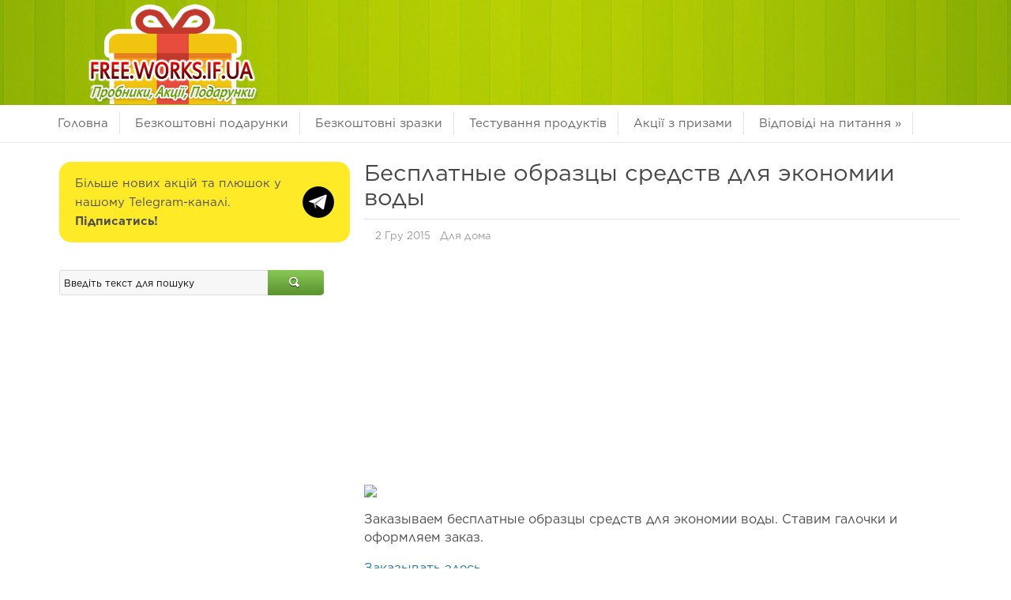

--- FILE ---
content_type: text/html; charset=UTF-8
request_url: https://free.works.if.ua/besplatny-e-obraztsy-sredstv-dlya-e-kono/
body_size: 5772
content:
<!DOCTYPE html>
<html lang="uk">
    <!--<![endif]-->
    <head>
    <!-- Google tag (gtag.js) -->
<script async src="https://www.googletagmanager.com/gtag/js?id=G-2XBJ43JCL7"></script>
<script>
  window.dataLayer = window.dataLayer || [];
  function gtag(){dataLayer.push(arguments);}
  gtag('js', new Date());

  gtag('config', 'G-2XBJ43JCL7');
</script>
        <meta http-equiv="Content-Type" content="text/html; charset=UTF-8" />
        <meta name="viewport" content="width=device-width, initial-scale=1.0, maximum-scale=1.0, user-scalable=0" />
        <title>Бесплатные образцы средств для экономии воды  </title> 
		<link rel="profile" href="http://gmpg.org/xfn/11" />
        <link href="https://free.works.if.ua/xmlrpc.php" rel="pingback"/>
        <link rel='dns-prefetch' href='//fonts.googleapis.com' />
<link rel='dns-prefetch' href='//s.w.org' />
<link rel="alternate" type="application/rss+xml" title="Халява в інтернеті: безкоштовні пробники, подарунки, акції &raquo; стрічка" href="https://free.works.if.ua/feed/" />
<link rel="alternate" type="application/rss+xml" title="Халява в інтернеті: безкоштовні пробники, подарунки, акції &raquo; Канал коментарів" href="https://free.works.if.ua/comments/feed/" />
<link rel="alternate" type="application/rss+xml" title="Халява в інтернеті: безкоштовні пробники, подарунки, акції &raquo; Бесплатные образцы средств для экономии воды Канал коментарів" href="https://free.works.if.ua/besplatny-e-obraztsy-sredstv-dlya-e-kono/feed/" />
		<script type="text/javascript">
			window._wpemojiSettings = {"baseUrl":"https:\/\/s.w.org\/images\/core\/emoji\/11.2.0\/72x72\/","ext":".png","svgUrl":"https:\/\/s.w.org\/images\/core\/emoji\/11.2.0\/svg\/","svgExt":".svg","source":{"concatemoji":"https:\/\/free.works.if.ua\/wp-includes\/js\/wp-emoji-release.min.js?ver=5.1.20"}};
			!function(e,a,t){var n,r,o,i=a.createElement("canvas"),p=i.getContext&&i.getContext("2d");function s(e,t){var a=String.fromCharCode;p.clearRect(0,0,i.width,i.height),p.fillText(a.apply(this,e),0,0);e=i.toDataURL();return p.clearRect(0,0,i.width,i.height),p.fillText(a.apply(this,t),0,0),e===i.toDataURL()}function c(e){var t=a.createElement("script");t.src=e,t.defer=t.type="text/javascript",a.getElementsByTagName("head")[0].appendChild(t)}for(o=Array("flag","emoji"),t.supports={everything:!0,everythingExceptFlag:!0},r=0;r<o.length;r++)t.supports[o[r]]=function(e){if(!p||!p.fillText)return!1;switch(p.textBaseline="top",p.font="600 32px Arial",e){case"flag":return s([55356,56826,55356,56819],[55356,56826,8203,55356,56819])?!1:!s([55356,57332,56128,56423,56128,56418,56128,56421,56128,56430,56128,56423,56128,56447],[55356,57332,8203,56128,56423,8203,56128,56418,8203,56128,56421,8203,56128,56430,8203,56128,56423,8203,56128,56447]);case"emoji":return!s([55358,56760,9792,65039],[55358,56760,8203,9792,65039])}return!1}(o[r]),t.supports.everything=t.supports.everything&&t.supports[o[r]],"flag"!==o[r]&&(t.supports.everythingExceptFlag=t.supports.everythingExceptFlag&&t.supports[o[r]]);t.supports.everythingExceptFlag=t.supports.everythingExceptFlag&&!t.supports.flag,t.DOMReady=!1,t.readyCallback=function(){t.DOMReady=!0},t.supports.everything||(n=function(){t.readyCallback()},a.addEventListener?(a.addEventListener("DOMContentLoaded",n,!1),e.addEventListener("load",n,!1)):(e.attachEvent("onload",n),a.attachEvent("onreadystatechange",function(){"complete"===a.readyState&&t.readyCallback()})),(n=t.source||{}).concatemoji?c(n.concatemoji):n.wpemoji&&n.twemoji&&(c(n.twemoji),c(n.wpemoji)))}(window,document,window._wpemojiSettings);
		</script>
		<style type="text/css">
img.wp-smiley,
img.emoji {
	display: inline !important;
	border: none !important;
	box-shadow: none !important;
	height: 1em !important;
	width: 1em !important;
	margin: 0 .07em !important;
	vertical-align: -0.1em !important;
	background: none !important;
	padding: 0 !important;
}
</style>
	<link rel='stylesheet' id='wp-block-library-css'  href='https://free.works.if.ua/wp-includes/css/dist/block-library/style.min.css?ver=5.1.20' type='text/css' media='all' />
<link rel='stylesheet' id='stylesheet-css'  href='https://free.works.if.ua/wp-content/themes/business-directory/style.css?ver=5.1.20' type='text/css' media='all' />
<link rel='stylesheet' id='business-directory-theme-font-css'  href='//fonts.googleapis.com/css?family=Lato%3A100%2C300%2C400%2C700%2C900%2C100italic%2C300italic%2C400italic%2C700italic%2C900italic&#038;ver=5.1.20' type='text/css' media='all' />
<link rel='stylesheet' id='business-directory-animate-css'  href='https://free.works.if.ua/wp-content/themes/business-directory/css/animate.css?ver=5.1.20' type='text/css' media='all' />
<link rel='stylesheet' id='business-directory-960-framework-css'  href='https://free.works.if.ua/wp-content/themes/business-directory/css/960_24_col_responsive.css?ver=5.1.20' type='text/css' media='all' />
<link rel='stylesheet' id='media-screen-css'  href='https://free.works.if.ua/wp-content/themes/business-directory/css/media-screen.css?ver=5.1.20' type='text/css' media='all' />
<script type='text/javascript' src='https://free.works.if.ua/wp-includes/js/jquery/jquery.js?ver=1.12.4'></script>
<script type='text/javascript' src='https://free.works.if.ua/wp-includes/js/jquery/jquery-migrate.min.js?ver=1.4.1'></script>
<script type='text/javascript' src='https://free.works.if.ua/wp-content/themes/business-directory/js/superfish.js?ver=5.1.20'></script>
<script type='text/javascript' src='https://free.works.if.ua/wp-content/themes/business-directory/js/menu/jquery.meanmenu.2.0.js?ver=5.1.20'></script>
<script type='text/javascript' src='https://free.works.if.ua/wp-content/themes/business-directory/js/menu/jquery.meanmenu.options.js?ver=5.1.20'></script>
<script type='text/javascript' src='https://free.works.if.ua/wp-content/themes/business-directory/js/custom.js?ver=5.1.20'></script>
<link rel='https://api.w.org/' href='https://free.works.if.ua/wp-json/' />
<link rel="EditURI" type="application/rsd+xml" title="RSD" href="https://free.works.if.ua/xmlrpc.php?rsd" />
<link rel="wlwmanifest" type="application/wlwmanifest+xml" href="https://free.works.if.ua/wp-includes/wlwmanifest.xml" /> 
<link rel='prev' title='Бесплатный набор образцов от Epilog Laser' href='https://free.works.if.ua/besplatny-j-nabor-obraztsov-ot-epilog-laser/' />
<link rel='next' title='Бесплатное тестирование Apple iPhone 6s' href='https://free.works.if.ua/besplatnoe-testirovanie-apple-iphone-6s/' />
<meta name="generator" content="WordPress 5.1.20" />
<link rel="canonical" href="https://free.works.if.ua/besplatny-e-obraztsy-sredstv-dlya-e-kono/" />
<link rel='shortlink' href='https://free.works.if.ua/?p=2117' />
<link rel="alternate" type="application/json+oembed" href="https://free.works.if.ua/wp-json/oembed/1.0/embed?url=https%3A%2F%2Ffree.works.if.ua%2Fbesplatny-e-obraztsy-sredstv-dlya-e-kono%2F" />
<link rel="alternate" type="text/xml+oembed" href="https://free.works.if.ua/wp-json/oembed/1.0/embed?url=https%3A%2F%2Ffree.works.if.ua%2Fbesplatny-e-obraztsy-sredstv-dlya-e-kono%2F&#038;format=xml" />
<link rel="icon" href="https://free.works.if.ua/wp-content/uploads/2020/03/icon-153x150.png" sizes="32x32" />
<link rel="icon" href="https://free.works.if.ua/wp-content/uploads/2020/03/icon.png" sizes="192x192" />
<link rel="apple-touch-icon-precomposed" href="https://free.works.if.ua/wp-content/uploads/2020/03/icon.png" />
<meta name="msapplication-TileImage" content="https://free.works.if.ua/wp-content/uploads/2020/03/icon.png" />
        <script async src="https://pagead2.googlesyndication.com/pagead/js/adsbygoogle.js?client=ca-pub-5086011716033617"
     crossorigin="anonymous"></script>
    </head>
    <body class="post-template-default single single-post postid-2117 single-format-standard">
        <!--Start Header Wrapper-->
        <div class="header_wrapper">
            <div class="header">
                <!--Start Container-->
                <div class="container_24">
                    <div class="grid_24"><a href="https://free.works.if.ua"><img src="https://free.works.if.ua/wp-content/uploads/2015/07/logp.png" class="logo" alt="Халява в интернете: бесплатные пробники, подарки, конкурсы и акции | FREE.works.if.ua" /></a>
</div>
<div class="clear"></div>
                </div>
                <!--End Container-->
                <div class="clear"></div>
            </div>
            <div class="clear"></div>
            <!--Start Menu Wrapper-->
            <div class="menu_wrapper">
                <div class="top_arc"></div>
                <div class="menu-container">
                    <div class="container_24">
                        <div class="grid_24">
                            <div id="menu"><div class="menu-meniu-1-container"><ul id="menu-meniu-1" class="sf-menu"><li id="menu-item-18" class="menu-item menu-item-type-custom menu-item-object-custom menu-item-home menu-item-18"><a href="http://free.works.if.ua">Головна</a></li>
<li id="menu-item-19" class="menu-item menu-item-type-taxonomy menu-item-object-category menu-item-19"><a title="Переглянути всі пропозиції розділу «Безкоштовні подарунки»" href="https://free.works.if.ua/besplatnye-veshhi/">Безкоштовні подарунки</a></li>
<li id="menu-item-20" class="menu-item menu-item-type-taxonomy menu-item-object-category menu-item-20"><a title="Переглянути всі пропозиції розділу «Безкоштовні зразки»" href="https://free.works.if.ua/besplatnye-probniki/">Безкоштовні зразки</a></li>
<li id="menu-item-23047" class="menu-item menu-item-type-taxonomy menu-item-object-category menu-item-23047"><a title="Переглянути всі пропозиції розділу «Тестування продуктів»" href="https://free.works.if.ua/testirovaniya/">Тестування продуктів</a></li>
<li id="menu-item-11289" class="menu-item menu-item-type-taxonomy menu-item-object-category menu-item-11289"><a title="Переглянути всі анонси розділу «Акції з призами»" href="https://free.works.if.ua/akcii-s-prizami/">Акції з призами</a></li>
<li id="menu-item-134" class="menu-item menu-item-type-post_type menu-item-object-page menu-item-has-children menu-item-134"><a href="https://free.works.if.ua/otvety-na-voprosy/">Відповіді на питання</a>
<ul class="sub-menu">
	<li id="menu-item-46" class="menu-item menu-item-type-post_type menu-item-object-page menu-item-46"><a href="https://free.works.if.ua/kontakty/">Контакти</a></li>
</ul>
</li>
</ul></div></div> 
                        </div>
                    </div>
                    <div class="clear"></div>
                </div>
                <div class="clear"></div>
                <div class="bottom_arc"></div>
            </div>
            <!--End Container-->
            <div class="clear"></div>
        </div>
        <!--End Header Wrapper-->
        <div class="clear"></div>
        <div class="wrapper">
            <!--Start Container-->
            <div class="container_24">
                <div class="grid_24"><!--Start Content Wrapper-->
<div class="content_wrapper">
    <div class="grid_16 alpha">
        <div class="featured_content">
                                <!--Start Featured Post-->
                    <div class="single post-2117 post type-post status-publish format-standard hentry category-dlya-doma" id="post-2117">           
                        <div class="f_post_content post_content">
                            <h1 class="f_post_title">Бесплатные образцы средств для экономии воды</h1>
                            <div class="post_meta">                             
                                <ul class="meta-nav">
                                   
                                    <li>2 Гру 2015</li>
                                    <li><a href="https://free.works.if.ua/dlya-doma/" rel="category tag">Для дома</a></li>
                               
                                </ul></div>           
                                
<script async src="//pagead2.googlesyndication.com/pagead/js/adsbygoogle.js"></script>
<!-- mobileaddaptions -->
<ins class="adsbygoogle"
     style="display:block"
     data-ad-client="ca-pub-5086011716033617"
     data-ad-slot="3231209687"
     data-ad-format="auto"></ins>
<script>
(adsbygoogle = window.adsbygoogle || []).push({});
</script>
                 <div class="singlepost"><p><img src="http://cs627731.vk.me/v627731900/2254f/FME_xYpGcMo.jpg" width="200" height="200" class="alignnone" /></p>
<p>Заказываем бесплатные образцы средств для экономии воды. Ставим галочки и оформляем заказ.</p>
<p><a href="http://works.if.ua/freestuff/i02277.html" target="_blank">Заказывать здесь</a></p>
</div> 
<script async src="//pagead2.googlesyndication.com/pagead/js/adsbygoogle.js"></script>
<!-- mobileaddaptions -->
<ins class="adsbygoogle"
     style="display:block"
     data-ad-client="ca-pub-5086011716033617"
     data-ad-slot="3231209687"
     data-ad-format="auto"></ins>
<script>
(adsbygoogle = window.adsbygoogle || []).push({});
</script>
                        </div>
                    </div>
                    <!--End Featured Post-->
                    <div class="line"></div>
                    
                    </div>
       <h4>Рекомендуємо ознайомитися з іншими цікавими акціями:</h4>
        <script async src="https://pagead2.googlesyndication.com/pagead/js/adsbygoogle.js?client=ca-pub-5086011716033617"
     crossorigin="anonymous"></script>
<ins class="adsbygoogle"
     style="display:block"
     data-ad-format="autorelaxed"
     data-ad-client="ca-pub-5086011716033617"
     data-ad-slot="6691885489"></ins>
<script>
     (adsbygoogle = window.adsbygoogle || []).push({});
</script><br>
        <nav id="nav-single"> <span class="nav-previous">
        <a href="https://free.works.if.ua/besplatny-j-nabor-obraztsov-ot-epilog-laser/" rel="prev"><span class="meta-nav">&larr;</span> Попередня Акція </a>        </span> <span class="nav-next">
        <a href="https://free.works.if.ua/besplatnoe-testirovanie-apple-iphone-6s/" rel="next">Наступна Акція <span class="meta-nav">&rarr;</span></a>        </span> </nav>
    </div>
    
    <div class="grid_8 omega">
        <div class="sidebar">
    <div class="widget_text widget"><div class="textwidget custom-html-widget"><a href="https://t.me/promo_ukr" target="_blank" class="telegram-link"><span class="text"><span>Більше нових акцій та плюшок у нашому Telegram-каналі.</span> <span><strong>Підписатись!</strong></span></span><img src="https://free.works.if.ua/tg.png" class="icon"></a></div></div><div class="widget"><form role="search" method="get" id="searchform" action="https://free.works.if.ua/">
     <div>
          <input type="text" onfocus="if (this.value == 'Введіть текст для пошуку') {this.value = '';}" onblur="if (this.value == '') {this.value = 'Введіть текст для пошуку';}"  value="Введіть текст для пошуку" name="s" id="s" />
          <input type="submit" id="searchsubmit" value="Поиск" />
     </div>
</form> </div><div class="widget">			<div class="textwidget"><script async src="//pagead2.googlesyndication.com/pagead/js/adsbygoogle.js"></script>
<!-- mobileaddaptions -->
<ins class="adsbygoogle"
     style="display:block"
     data-ad-client="ca-pub-5086011716033617"
     data-ad-slot="3231209687"
     data-ad-format="auto"></ins>
<script>
(adsbygoogle = window.adsbygoogle || []).push({});
</script></div>
		</div>		<div class="widget">		<h4 class="widget-title">Останні акції:</h4>		<ul>
											<li>
					<a href="https://free.works.if.ua/akciya-eva-podarunkovyj-nabir-siurpryz-leo-boks-eva-box/">Акція EVA: Подарунковий набір-сюрприз Лео бокс (EVA BOX)</a>
									</li>
											<li>
					<a href="https://free.works.if.ua/bezkoshtovne-testuvannya-produkcii-gerber/">Безкоштовне тестування продукції Gerber</a>
									</li>
											<li>
					<a href="https://free.works.if.ua/pryzy-za-prokhodzhennya-nacionalnoho-testu-z-mediahramotnosti/">Призи за проходження Національного тесту з медіаграмотності</a>
									</li>
											<li>
					<a href="https://free.works.if.ua/hra-zemlya-pryziv-vid-aliexpress/">Гра «Земля призів» від AliExpress</a>
									</li>
											<li>
					<a href="https://free.works.if.ua/akciya-z-harantovanymy-pryzamy-vid-pepsi-mirinda-ta-7up/">Акція від Pepsi, Mirinda та 7Up</a>
									</li>
											<li>
					<a href="https://free.works.if.ua/koleso-fortuny-z-pryzamy-vid-samsung/">Колесо Фортуни з призами від Samsung</a>
									</li>
											<li>
					<a href="https://free.works.if.ua/akciya-vid-eva-velykyj-rozihrash-vid-joy/">Акція від EVA «Великий розіграш від JOY»</a>
									</li>
											<li>
					<a href="https://free.works.if.ua/bezkoshtovne-testuvannya-produkcii-tresemme/">Безкоштовне тестування продукції TRESemme</a>
									</li>
											<li>
					<a href="https://free.works.if.ua/testuvannya-tovariv-aliexpress/">Тестування товарів за цент від AliExpress</a>
									</li>
											<li>
					<a href="https://free.works.if.ua/viktoryna-z-pryzamy-vid-euroquiz/">Призи за проходження тесту «Євроквіз»</a>
									</li>
					</ul>
		</div><div class="widget_text widget"><div class="textwidget custom-html-widget"><!---<a target="_blank" rel="nofollow" href="https://alitems.com/g/5mhaeaf0my0f57e9e96116525dc3e8/?i=4"><img width="400" height="500" border="0" src="https://ad.admitad.com/b/5mhaeaf0my0f57e9e96116525dc3e8/" alt="AliExpress WW"/></a>---></div></div></div>   </div>
</div>
<!--End Content Wrapper-->
<!--End Content Wrapper-->
<div class="clear"></div>
<div class="page_line"></div>
<div class="clear"></div>
</div>
</div>
<!--End Container-->
</div>
<div class="clear"></div>
<!--Start Footer Bottom-->
<div class="footer_bottom">
    <div class="container_24">
        <div class="grid_24">

            <div class="grid_17 omega">
		<p class="copy_right"><a href="http://free.works.if.ua/" rel="generator">Free.works.if.ua</a> - Халява в інтернеті. Пробники, подарунки поштою безкоштовно!<br> Копіювання матеріалів дозволено тільки з прямим посиланням на наш сайт. <a href="http://free.works.if.ua/copyright/"><u>Умови використання</u></a>
             </p>
        </div>
<script>
  (function(i,s,o,g,r,a,m){i['GoogleAnalyticsObject']=r;i[r]=i[r]||function(){
  (i[r].q=i[r].q||[]).push(arguments)},i[r].l=1*new Date();a=s.createElement(o),
  m=s.getElementsByTagName(o)[0];a.async=1;a.src=g;m.parentNode.insertBefore(a,m)
  })(window,document,'script','//www.google-analytics.com/analytics.js','ga');

  ga('create', 'UA-38355656-2', 'auto');
  ga('send', 'pageview');
</script>
    </div>
</div>
<!--End Footer Bottom-->
<script type='text/javascript' src='https://free.works.if.ua/wp-includes/js/wp-embed.min.js?ver=5.1.20'></script>
</body>
</html>
<!-- Dynamic page generated in 0.197 seconds. -->
<!-- Cached page generated by WP-Super-Cache on 2028-03-10 07:09:55 -->

<!-- Compression = gzip -->

--- FILE ---
content_type: text/html; charset=utf-8
request_url: https://www.google.com/recaptcha/api2/aframe
body_size: 268
content:
<!DOCTYPE HTML><html><head><meta http-equiv="content-type" content="text/html; charset=UTF-8"></head><body><script nonce="XB-od1JN_8sN4H7plD7szA">/** Anti-fraud and anti-abuse applications only. See google.com/recaptcha */ try{var clients={'sodar':'https://pagead2.googlesyndication.com/pagead/sodar?'};window.addEventListener("message",function(a){try{if(a.source===window.parent){var b=JSON.parse(a.data);var c=clients[b['id']];if(c){var d=document.createElement('img');d.src=c+b['params']+'&rc='+(localStorage.getItem("rc::a")?sessionStorage.getItem("rc::b"):"");window.document.body.appendChild(d);sessionStorage.setItem("rc::e",parseInt(sessionStorage.getItem("rc::e")||0)+1);localStorage.setItem("rc::h",'1768722879144');}}}catch(b){}});window.parent.postMessage("_grecaptcha_ready", "*");}catch(b){}</script></body></html>

--- FILE ---
content_type: text/plain
request_url: https://www.google-analytics.com/j/collect?v=1&_v=j102&a=165555865&t=pageview&_s=1&dl=https%3A%2F%2Ffree.works.if.ua%2Fbesplatny-e-obraztsy-sredstv-dlya-e-kono%2F&ul=en-us%40posix&dt=%D0%91%D0%B5%D1%81%D0%BF%D0%BB%D0%B0%D1%82%D0%BD%D1%8B%D0%B5%20%D0%BE%D0%B1%D1%80%D0%B0%D0%B7%D1%86%D1%8B%20%D1%81%D1%80%D0%B5%D0%B4%D1%81%D1%82%D0%B2%20%D0%B4%D0%BB%D1%8F%20%D1%8D%D0%BA%D0%BE%D0%BD%D0%BE%D0%BC%D0%B8%D0%B8%20%D0%B2%D0%BE%D0%B4%D1%8B&sr=1280x720&vp=1280x720&_u=IADAAEABAAAAACAAI~&jid=146804580&gjid=1001493905&cid=1325383598.1768722877&tid=UA-38355656-2&_gid=252756825.1768722878&_r=1&_slc=1&z=1942731466
body_size: -565
content:
2,cG-454TWLGVWN